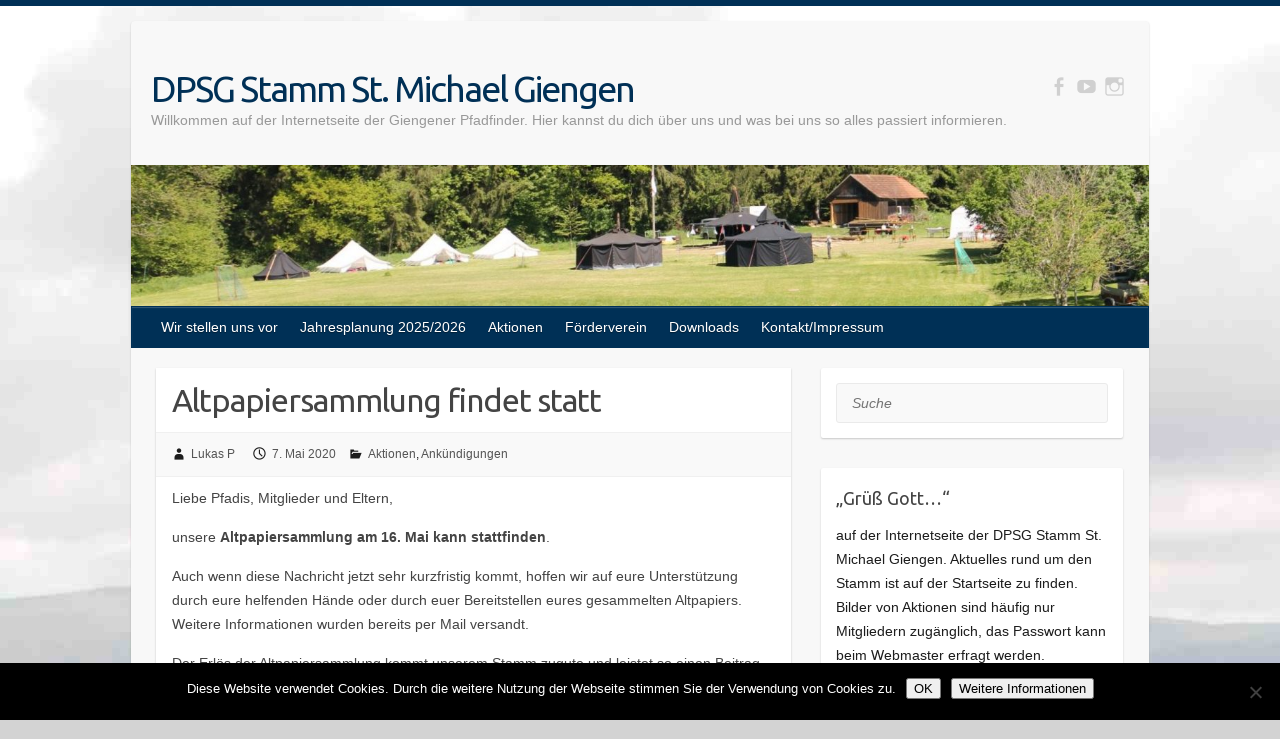

--- FILE ---
content_type: text/css
request_url: https://dpsg-giengen.de/wp-content/plugins/olympus-shortcodes/css/style.css?ver=6.9
body_size: 24971
content:
/* Global Styles
================================================== */
.olympus-clear-floats {
	clear: both;
}
.olympus-clearfix:after {
	content: '.';
	display: block;
	clear: both;
	visibility: hidden;
	line-height: 0;
	height: 0;
}
.olympus-fadein {
	opacity: 0;
}
/* Spacing
================================================== */
.olympus-spacing {
	display: block;
	height: auto;
	margin: 0 !important;
	padding: 0 !important;
	background: none !important;
	border: none !important;
	outline: none !important;
}
/* Divider
================================================== */
.olympus-divider {
	display: block;
	width: 100%;
	height: 0;
	margin: 0;
	background: none !important;
}
.olympus-divider.solid {
	border-top: 1px solid #E0E0E0;
}
.olympus-divider.dashed {
	border-top: 2px dashed #E0E0E0;
}
.olympus-divider.dotted {
	border-top: 3px dotted #E0E0E0;
}
.olympus-divider.double {
	height: 5px;
	border-top: 1px solid #E0E0E0;
	border-bottom: 1px solid #E0E0E0;
}

/* Social
================================================== */
.olympus-social-icon {
	display: inline-block;
	margin-right: 5px;
	margin-bottom: 5px;
}
.olympus-social-icon img {
	display: inline;
	border: none;
	outline: none;
	padding: 0;
	margin: 0;
	box-shadow: none !important;
}
.olympus-social-icon img:hover {
	opacity: 0.8;
}
/* Columns
================================================== */
.olympus-one-half {
	width: 48%;
}
.olympus-one-third {
	width: 30.66%;
}
.olympus-two-third {
	width: 65.33%;
}
.olympus-one-fourth {
	width: 22%;
}
.olympus-three-fourth {
	width: 74%;
}
.olympus-one-fifth {
	width: 16.8%;
}
.olympus-two-fifth {
	width: 37.6%;
}
.olympus-three-fifth {
	width: 58.4%;
}
.olympus-four-fifth {
	width: 67.2%;
}
.olympus-one-sixth {
	width: 13.33%;
}
.olympus-five-sixth {
	width: 82.67%;
}
.olympus-one-half, .olympus-one-third, .olympus-two-third, .olympus-three-fourth, .olympus-one-fourth, .olympus-one-fifth, .olympus-two-fifth, .olympus-three-fifth, .olympus-four-fifth, .olympus-one-sixth, .olympus-five-sixth {
	position: relative;
	margin-right: 4%;
	margin-bottom: 2em;
	float: left;
	-webkit-box-sizing: border-box;
	   -moz-box-sizing: border-box;
	        box-sizing: border-box;
}
.olympus-column-last {
	margin-right: 0!important;
	clear: right;
}
.olympus-column-last:after {
	content: '.';
	display: block;
	clear: both;
	visibility: hidden;
	line-height: 0;
	height: 0;
}

/* Buttons
================================================== */
.olympus-button {
	font-family: 'Helvetica Neue', Helvetica, Arial, sans-serif;
	margin: 5px 5px 5px 0;
	cursor: pointer;
	display: inline-block;
	white-space: nowrap;
	nowhitespace: afterproperty;
	text-align: center;
	outline: none;
	border-radius: 3px;
	background: #aaa;
	text-decoration: none !important;
	border: 0 !important;
}
.olympus-button span.olympus-button-inner {
	display: block;
	color: #fff;
	font-weight: 600;
	padding: 1.1em 1.4em;
	line-height: 1em;
	text-decoration: none;
	text-align: center;
	white-space: nowrap;
	border-radius: 3px;
}
.olympus-button:active {
	text-decoration: none;
	background: #7e7e7e;
	background:    -moz-linear-gradient(top,  #7e7e7e 0%, #aaa 100%);
	background: -webkit-gradient(linear, left top, left bottom, color-stop(0%,#7e7e7e), color-stop(100%,#aaa));
	background: -webkit-linear-gradient(top,  #7e7e7e 0%,#aaa 100%);
	background:      -o-linear-gradient(top,  #7e7e7e 0%,#aaa 100%);
	background:     -ms-linear-gradient(top,  #7e7e7e 0%,#aaa 100%);
	background:         linear-gradient(to bottom,  #7e7e7e 0%,#aaa 100%); filter: progid:DXImageTransform.Microsoft.gradient( startColorstr='#7e7e7e', endColorstr='#aaaaaa',GradientType=0 );
}
.olympus-button:hover {
	text-decoration: none;
	        opacity: 0.9;
	   -moz-opacity: 0.9;
	-webkit-opacity: 0.9;
}
.olympus-button.black {
	background: #505050;
}
.olympus-button.black:active {
	background: #101010;
	background:    -moz-linear-gradient(top,  #101010 0%, #505050 100%);
	background: -webkit-gradient(linear, left top, left bottom, color-stop(0%,#101010), color-stop(100%,#505050));
	background: -webkit-linear-gradient(top,  #101010 0%,#505050 100%);
	background:      -o-linear-gradient(top,  #101010 0%,#505050 100%);
	background:     -ms-linear-gradient(top,  #101010 0%,#505050 100%);
	background:         linear-gradient(to bottom,  #101010 0%,#505050 100%); filter: progid:DXImageTransform.Microsoft.gradient( startColorstr='#101010', endColorstr='#505050',GradientType=0 );
}

.olympus-button.red {
	background: #d01d10;
}

.olympus-button.red:active {
	background: #d01d10;
	background:    -moz-linear-gradient(top,  #d01d10 0%, #f36d64 100%);
	background: -webkit-gradient(linear, left top, left bottom, color-stop(0%,#d01d10), color-stop(100%,#f36d64));
	background: -webkit-linear-gradient(top,  #d01d10 0%,#f36d64 100%);
	background:      -o-linear-gradient(top,  #d01d10 0%,#f36d64 100%);
	background:     -ms-linear-gradient(top,  #d01d10 0%,#f36d64 100%);
	background:         linear-gradient(to bottom,  #d01d10 0%,#f36d64 100%); filter: progid:DXImageTransform.Microsoft.gradient( startColorstr='#d01d10', endColorstr='#f36d64',GradientType=0 );
}
.olympus-button.orange {
	background: #fa9e19;
}

.olympus-button.orange:active {
	background: #fb6909;
	background:    -moz-linear-gradient(top,  #fb6909 0%, #fa9e19 100%);
	background: -webkit-gradient(linear, left top, left bottom, color-stop(0%,#fb6909), color-stop(100%,#fa9e19));
	background: -webkit-linear-gradient(top,  #fb6909 0%,#fa9e19 100%);
	background:      -o-linear-gradient(top,  #fb6909 0%,#fa9e19 100%);
	background:     -ms-linear-gradient(top,  #fb6909 0%,#fa9e19 100%);
	background:         linear-gradient(to bottom,  #fb6909 0%,#fa9e19 100%); filter: progid:DXImageTransform.Microsoft.gradient( startColorstr='#fb6909', endColorstr='#fa9e19',GradientType=0 );
}
.olympus-button.blue {
	background: #1571f0;
}
border-top: 1px solid #84c6fd;
}
.olympus-button.blue:active {
	background: #1571f0;
	background:    -moz-linear-gradient(top,  #1571f0 0%, #41a7fc 100%);
	background: -webkit-gradient(linear, left top, left bottom, color-stop(0%,#1571f0), color-stop(100%,#41a7fc));
	background: -webkit-linear-gradient(top,  #1571f0 0%,#41a7fc 100%);
	background:      -o-linear-gradient(top,  #1571f0 0%,#41a7fc 100%);
	background:     -ms-linear-gradient(top,  #1571f0 0%,#41a7fc 100%);
	background:         linear-gradient(to bottom,  #1571f0 0%,#41a7fc 100%); filter: progid:DXImageTransform.Microsoft.gradient( startColorstr='#1571f0', endColorstr='#41a7fc',GradientType=0 );
}
.olympus-button.rosy {
	background: #f295a2;
}
.olympus-button.rosy:active {
	background: #e84a5f;
	background:    -moz-linear-gradient(top,  #e84a5f 0%, #ee7787 100%);
	background: -webkit-gradient(linear, left top, left bottom, color-stop(0%,#e84a5f), color-stop(100%,#ee7787));
	background: -webkit-linear-gradient(top,  #e84a5f 0%,#ee7787 100%);
	background:      -o-linear-gradient(top,  #e84a5f 0%,#ee7787 100%);
	background:     -ms-linear-gradient(top,  #e84a5f 0%,#ee7787 100%);
	background:         linear-gradient(to bottom,  #e84a5f 0%,#ee7787 100%); filter: progid:DXImageTransform.Microsoft.gradient( startColorstr='#e84a5f', endColorstr='#ee7787',GradientType=0 );
}

.olympus-button.pink {
	background: #e3618d;

}
.olympus-button.pink:active {
	background: #cb245c;
	background:    -moz-linear-gradient(top,  #cb245c 0%, #e3618d 100%);
	background: -webkit-gradient(linear, left top, left bottom, color-stop(0%,#cb245c), color-stop(100%,#e3618d));
	background: -webkit-linear-gradient(top,  #cb245c 0%,#e3618d 100%);
	background:      -o-linear-gradient(top,  #cb245c 0%,#e3618d 100%);
	background:     -ms-linear-gradient(top,  #cb245c 0%,#e3618d 100%);
	background:         linear-gradient(to bottom,  #cb245c 0%,#e3618d 100%); filter: progid:DXImageTransform.Microsoft.gradient( startColorstr='#cb245c', endColorstr='#e3618d',GradientType=0 );
}

.olympus-button.green {
	background: #10D03D;
}

.olympus-button.green:active {
	background: #5fb139;
	background:    -moz-linear-gradient(top,  #5fb139 0%, #88dd48 100%);
	background: -webkit-gradient(linear, left top, left bottom, color-stop(0%,#5fb139), color-stop(100%,#88dd48));
	background: -webkit-linear-gradient(top,  #5fb139 0%,#88dd48 100%);
	background:      -o-linear-gradient(top,  #5fb139 0%,#88dd48 100%);
	background:     -ms-linear-gradient(top,  #5fb139 0%,#88dd48 100%);
	background:         linear-gradient(to bottom,  #5fb139 0%,#88dd48 100%); filter: progid:DXImageTransform.Microsoft.gradient( startColorstr='#5fb139', endColorstr='#88dd48',GradientType=0 );
}
.olympus-button.brown {
	background: #876565;
}
.olympus-button.brown:active {
	background: #604848;
	background:    -moz-linear-gradient(top,  #604848 0%, #876565 100%);
	background: -webkit-gradient(linear, left top, left bottom, color-stop(0%,#604848), color-stop(100%,#876565));
	background: -webkit-linear-gradient(top,  #604848 0%,#876565 100%);
	background:      -o-linear-gradient(top,  #604848 0%,#876565 100%);
	background:     -ms-linear-gradient(top,  #604848 0%,#876565 100%);
	background:         linear-gradient(to bottom,  #604848 0%,#876565 100%); filter: progid:DXImageTransform.Microsoft.gradient( startColorstr='#604848', endColorstr='#876565',GradientType=0 );
}

.olympus-button.purple {
	background: #524656;

}
.olympus-button.purple:active {
	background: #372f3a;
	background:    -moz-linear-gradient(top,  #372f3a 0%, #635569 100%);
	background: -webkit-gradient(linear, left top, left bottom, color-stop(0%,#372f3a), color-stop(100%,#635569));
	background: -webkit-linear-gradient(top,  #372f3a 0%,#635569 100%);
	background:      -o-linear-gradient(top,  #372f3a 0%,#635569 100%);
	background:     -ms-linear-gradient(top,  #372f3a 0%,#635569 100%);
	background:         linear-gradient(to bottom,  #372f3a 0%,#635569 100%); filter: progid:DXImageTransform.Microsoft.gradient( startColorstr='#372f3a', endColorstr='#635569',GradientType=0 );
}

.olympus-button.gold {
	background: #ffc750;

}
.olympus-button.gold:active {
	background: #faaa00;
	background:    -moz-linear-gradient(top,  #faaa00 0%, #ffc750 100%);
	background: -webkit-gradient(linear, left top, left bottom, color-stop(0%,#faaa00), color-stop(100%,#ffc750));
	background: -webkit-linear-gradient(top,  #faaa00 0%,#ffc750 100%);
	background:      -o-linear-gradient(top,  #faaa00 0%,#ffc750 100%);
	background:     -ms-linear-gradient(top,  #faaa00 0%,#ffc750 100%);
	background:         linear-gradient(to bottom,  #faaa00 0%,#ffc750 100%); filter: progid:DXImageTransform.Microsoft.gradient( startColorstr='#faaa00', endColorstr='#ffc750',GradientType=0 );
}
.olympus-button.teal {
	background: #3c9091;
}
.olympus-button.teal:active {
	background: #286061;
	background:    -moz-linear-gradient(top,  #286061 0%, #3c9091 100%);
	background: -webkit-gradient(linear, left top, left bottom, color-stop(0%,#286061), color-stop(100%,#3c9091));
	background: -webkit-linear-gradient(top,  #286061 0%,#3c9091 100%);
	background:      -o-linear-gradient(top,  #286061 0%,#3c9091 100%);
	background:     -ms-linear-gradient(top,  #286061 0%,#3c9091 100%);
	background:         linear-gradient(to bottom,  #286061 0%,#3c9091 100%); filter: progid:DXImageTransform.Microsoft.gradient( startColorstr='#286061', endColorstr='#3c9091',GradientType=0 );
}

.olympus-button.navy {
	background: #2c76cf;

}
.olympus-button.navy:active {
	background: #1d4e89;
	background:    -moz-linear-gradient(top,  #1d4e89 0%, #2c76cf 100%);
	background: -webkit-gradient(linear, left top, left bottom, color-stop(0%,#1d4e89), color-stop(100%,#2c76cf));
	background: -webkit-linear-gradient(top,  #1d4e89 0%,#2c76cf 100%);
	background:      -o-linear-gradient(top,  #1d4e89 0%,#2c76cf 100%);
	background:     -ms-linear-gradient(top,  #1d4e89 0%,#2c76cf 100%);
	background:         linear-gradient(to bottom,  #1d4e89 0%,#2c76cf 100%); filter: progid:DXImageTransform.Microsoft.gradient( startColorstr='#1d4e89', endColorstr='#2c76cf',GradientType=0 );
}

.olympus-button {
	font-size: 13px;
}
.olympus-button.large {
	font-size: 16px;
}
.olympus-button.giant {
	font-size: 18px;
}
.olympus-button.left {
	float: left;
}
.olympus-button.right {
	float: right;
	margin-right: 0;
	margin-left: 5px;
}
.olympus-button.aligncenter {
	display: block;
	margin: 0 auto;
}
.olympus-button-icon-left {
	margin-right: 7px;
}
.olympus-button-icon-right {
	margin-left: 7px;
}
/* Highlights
================================================== */
.olympus-highlight-yellow, .olympus-highlight-yellow a {
	background-color: #fff7a8;
	color: #695d43;
}
.olympus-highlight-blue, .olympus-highlight-blue a {
	color: #5091b2;
	background: #e9f7fe;
}
.olympus-highlight-green, .olympus-highlight-green a {
	color: #5f9025;
	background: #ebf6e0;
}
.olympus-highlight-red, .olympus-highlight-red a {
	color: #de5959;
	background: #ffe9e9;
}
.olympus-highlight-gray, .olympus-highlight-gray a {
	color: #666;
	background: #f9f9f9;
}
/* Boxes
================================================== */
/*main*/
.olympus-box {
	display: block;
	padding: 15px;
	margin: 10px 0;
	font-size: 1em;
	border-radius: 2px;
	-webkit-box-sizing: border-box;
	   -moz-box-sizing: border-box;
	        box-sizing: border-box;
}
.olympus-box p:last-child {
	margin: 0;
}
/*aligns*/
.olympus-box.center {
	margin-left: auto;
	margin-right: auto;
}
.olympus-box.left {
	float: left;
}
.olympus-box.right {
	float: right;
}
/*colors*/
.olympus-box.gray {
	color: #666;
	background: #f9f9f9;
	border: 1px solid #ddd;
}
.olympus-box.red {
	color: #de5959;
	background: #ffe9e9;
	border: 1px solid #fbc4c4;
}
.olympus-box.green {
	color: #5f9025;
	background: #ebf6e0;
	border: 1px solid #b3dc82;
}
.olympus-box.blue {
	color: #5091b2;
	background: #e9f7fe;
	border: 1px solid #b6d7e8;
}
.olympus-box.yellow {
	color: #C19E33;
	background: #fffdf3;
	border: 1px solid #f2dfa4;
}
.olympus-box.black {
	color: #fff;
	background: 1000;
}
.olympus-box.black a {
	color: #fff;
	text-decoration: underline;
}
/* Toggle
================================================== */
.olympus-toggle .olympus-toggle-trigger {
	display: block;
	color: #555;
	display: block;
	padding: 15px 15px 15px 37px;
	border: 1px solid #ddd;
	background: #f9f9f9 url('../images/plus.png') no-repeat 15px center;
	outline: 0;
	text-transform: none;
	letter-spacing: normal;
	font-weight: normal;
	font-size: 1em;
	line-height: 1.5em;
	margin: 0;
	margin-top: 10px;
	cursor: pointer;
}
.olympus-toggle .olympus-toggle-trigger:hover {
	background-color: #eee;
	text-decoration: none;
}
.olympus-toggle .olympus-toggle-trigger.active, .olympus-toggle .olympus-toggle-trigger.active:hover {
	color: 1000;
	background-color: #eee;
	background-image: url('../images/minus.png');
	text-decoration: none;
}
.olympus-toggle .olympus-toggle-container {
	display: none;
	overflow: hidden;
	padding: 15px;
	border: 1px solid #ddd;
	border-top: 0;
}
/* Accordion
================================================== */
.olympus-accordion h3.olympus-accordion-trigger {
	display: block;
	color: #555;
	display: block;
	padding: 15px 15px 15px 37px;
	border: 1px solid #ddd;
	background: #f9f9f9 url('../images/plus.png') no-repeat 15px center;
	outline: 0;
	text-transform: none;
	letter-spacing: normal;
	font-weight: normal;
	font-size: 1em;
	line-height: 1.5em;
	margin: 10px 0 0 !important;
	cursor: pointer;
}
.olympus-accordion h3.olympus-accordion-trigger a {
	color: #555;
	text-decoration: none !important;
	border-bottom: 0
}
.olympus-accordion .ui-state-focus {
	outline: none;
}
.olympus-accordion .olympus-accordion-trigger:hover {
	background-color: #eee;
	text-decoration: none;
}
.olympus-accordion .olympus-accordion-trigger.ui-state-active {
	background-color: #eee;
	background-image: url('../images/minus.png');
	text-decoration: none;
}
.olympus-accordion .olympus-accordion-trigger.ui-state-active a {
	color: 1000;
}
.olympus-accordion .ui-accordion-content {
	background-color: #fff;
	padding: 15px;
	border: 1px solid #ddd;
	border-top: 0;
}
.olympus-accordion .ui-accordion-content p:last-child {
	margin: 0;
}
.olympus-accordion .ui-icon {
	margin-right: 7px;
}
/* Tabs
================================================== */
.olympus-tabs ul.ui-tabs-nav {
	display: block;
	margin: 0;
	padding: 0;
	border-bottom: solid 1px #ddd;
	margin-left: 1px;
}
.olympus-tabs ul.ui-tabs-nav li {
	display: block;
	width: auto;
	height: 40px;
	padding: 0 !important;
	float: left !important;
	margin: 0 !important;
	outline: none;
}
.olympus-tabs ul.ui-tabs-nav li a {
	display: block;
	text-decoration: none;
	width: auto;
	height: 39px;
	padding: 0 20px;
	line-height: 40px;
	border: solid 1px #ddd;
	border-width: 1px 1px 0 0;
	margin: 0;
	background-color: #f5f5f5;
	font-size: 1em;
	color: #444;
	outline: none;
}
.olympus-tabs ul.ui-tabs-nav li a:hover {
	color: #333;
	background: #eee;
}
.olympus-tabs ul.ui-tabs-nav .ui-state-active a {
	background: #fff;
	height: 42px;
	position: relative;
	border-left-width: 1px;
	margin: 0 0 0 -1px;
	color: #111 !important;
	-moz-border-radius-topleft: 2px;
	-webkit-border-top-left-radius: 2px;
	        border-top-left-radius: 2px;
	-moz-border-radius-topright: 2px;
	-webkit-border-top-right-radius: 2px;
	        border-top-right-radius: 2px;
}
.olympus-tabs ul.ui-tabs-nav .ui-state-active a:hover {
	background: #fff;
}
.olympus-tabs ul.ui-tabs-nav li:first-child .ui-state-active a {
	margin-left: 0;
}
.olympus-tabs ul.ui-tabs-nav li:first-child a {
	border-width: 1px 1px 0 1px;
}
.olympus-tabs .tab-content {
	background: #fff;
	padding: 20px;
	border-left: solid 1px #ddd;
	border-right: solid 1px #ddd;
	border-bottom: solid 1px #ddd;
}
.olympus-tabs ul.tabs:before, ul.tabs:after {
	content: '\0020';
	display: block;
	overflow: hidden;
	visibility: hidden;
	width: 0;
	height: 0;
}
.olympus-tabs ul.tabs:after {
	clear: both;
}
.olympus-tabs ul.tabs {
	zoom: 1;
}
.olympus-tabs .ui-tabs-hide {
	display: none;
}
.olympus-tabs:before, ul.olympus-tabs:after {
	content: '\0020';
	display: block;
	overflow: hidden;
	visibility: hidden;
	width: 0;
	height: 0;
}
.olympus-tabs:after {
	clear: both;
}
.olympus-tabs {
	zoom: 1;
}
.olympus-tabs .ui-tabs-hide {
	display: none;
}
/* Heading - v1.1
================================================== */
.olympus-heading {
	padding-bottom: 20px;
	border-bottom: 1px solid #ddd;
	font-size: 16px;
}
.olympus-heading span {
	background: #fff;
}
.olympus-heading-dotted-line {
	background: url('../images/dotted.png') center center repeat-x;
	height: 40px !important;
	line-height: 40px !important;
	padding: 0 !important;
	border-bottom: none;
}
.olympus-heading-dashed-line {
	background: url('../images/dashed.png') center center repeat-x;
	height: 40px !important;
	line-height: 40px !important;
	padding: 0 !important;
	border-bottom: none;
}
.olympus-heading-double-line {
	background: url('../images/double-line.png') center center repeat-x;
	height: 40px !important;
	line-height: 40px !important;
	padding: 0 !important;
	border-bottom: none;
}
.olympus-heading.text-align-center {
	text-align: center;
}
.olympus-heading.text-align-center span {
	padding-right: 15px;
	padding-left: 15px;
}
.olympus-heading.text-align-left {
	text-align: left;
}
.olympus-heading.text-align-left span {
	padding-right: 15px;
}
.olympus-heading.text-align-right {
	text-align: right;
}
.olympus-heading.text-align-right span {
	padding-left: 15px;
}
.olympus-heading-icon-left {
	margin-right: 10px;
}
.olympus-heading-icon-right {
	margin-left: 10px;
}
/* Googlemap - v1.1
================================================== */
.googlemap {
	position: relative;
	max-width: inherit;
}
.googlemap .map_canvas {
	width: 100%;
	height: 100%;
}
.googlemap .map_canvas h3 {
	margin: 0 0 10px;
	font-size: 14px;
}
.map_canvas img {
	max-width: none !important;
}
/* Divider - v1.1
================================================== */
.olympus-divider {
	display: block;
	width: 100%;
	height: 0;
	margin: 0;
	background: none;
}
.olympus-divider.solid {
	border-top: 1px solid #eee;
}
.olympus-divider.dashed {
	border-top: 2px dashed #eee;
}
.olympus-divider.dotted {
	border-top: 3px dotted #eee;
}
.olympus-divider.double {
	height: 5px;
	border-top: 1px solid #eee;
	border-bottom: 1px solid #eee;
}
/* Call to Action - 1.4
================================================== */
.olympus-cta {
	font-family: 'Helvetica Neue', Helvetica, Arial, sans-serif;
	padding: 20px;
	background: #eee;
	position: relative;
	border-radius: 3px;
}
.olympus-cta-caption {
	font-size: 1em;
	font-weight: 700;
	color: #555;
	line-height: 50px;
	vertical-align: middle;
}
.olympus-cta-button {
	float: right;
	margin-left: 20px;
	margin-bottom: 0;
}
.olympus-cta-button .button {
	height: 40px;
	line-height: 40px;
}
/* Provide some responsive support for the Shortcodes
================================================== */
@media only screen and (max-width: 520px) {
	.olympus-one-half, .olympus-one-third, .olympus-two-third, .olympus-three-fourth, .olympus-one-fourth, .olympus-one-fifth, .olympus-two-fifth, .olympus-three-fifth, .olympus-four-fifth, .olympus-one-sixth, .olympus-five-sixth {
		width: 100%;
		float: none;
		margin-right: 0;
		margin-bottom: 20px;
	}
	.olympus-pricing-table > div {
		margin-bottom: 25px;
	}
	.olympus-box, .olympus-box.left, .olympus-box.right {
		float: none;
		width: 100% !important;
	}
	.olympus-tabs ul.ui-tabs-nav {
		margin-left: 0;
	}
	.olympus-tabs ul.ui-tabs-nav li {
		width: 100%;
	}
	.olympus-tabs ul.ui-tabs-nav li a {
		border-left-width: 1px;
	}
	.olympus-tabs ul.ui-tabs-nav .ui-state-active a, .olympus-tabs ul.ui-tabs-nav .ui-state-active a:hover {
		height: 39px;
		padding-top: 0;
		margin-left: 0;
		top: auto;
		background-color: #eee;
		color: 1000;
		font-weight: bold;
	}
	.olympus-callout-caption {
		text-align: center;
	}
	.olympus-callout-button {
		float: none;
		margin-bottom: 20px;
		display: block;
		text-align: center;
	}
	.olympus-callout-button .olympus-button {
		display: inline-block;
	}
}

/* Social Profile Widget Styles
================================================== */

.olympus-social-icon {
	border: 0 !important;
	float: left
}

@font-face {
	font-family: 'si';
	src: url('fonts/socicon.eot');
	src: url('fonts/socicon.eot?#iefix') format('embedded-opentype'),
		 url('fonts/socicon.woff') format('woff'),
		 url('fonts/socicon.ttf') format('truetype'),
		 url('fonts/socicon.svg#icomoonregular') format('svg');
	font-weight: normal;
	font-style: normal;

}

@media screen and (-webkit-min-device-pixel-ratio:0) {
	@font-face {
		font-family:si;
		src: url(fonts/socicon.svg) format(svg);
	}
}

.olympus-social-icon {
	font-family:si!important;
	font-style:normal;
	font-weight:400;
	-webkit-font-smoothing:antialiased;
	-moz-osx-font-smoothing:grayscale;
	-webkit-box-sizing:border-box;
	-moz-box-sizing:border-box;
	-ms-box-sizing:border-box;
	-o-box-sizing:border-box;
	box-sizing:border-box;
	overflow:hidden;
	text-decoration:none;
	text-align:center;
	display:block;
	position: relative;
	z-index: 1;
	width: 32px;
	height: 32px;
	line-height: 32px;
	font-size: 17px;
	-webkit-border-radius: 3px;
	-moz-border-radius: 3px;
	border-radius: 3px;
	margin-right: 10px;
	color: #ffffff;
	background-color: none;
}

.olympus-social-icon:hover {
	color: #ffffff;
}

.olympus_icon-last{
	margin:0 !important;
}

.olympus_twitter_url {
	background-color: #4da7de;
}
.olympus_twitter_url:before {
	content:'a';
}
.olympus_facebook_url {
	background-color: #3e5b98;
}
.olympus_facebook_url:before {
	content:'b';
}
.olympus_google_url {
	background-color: #d93e2d;
}
.olympus_google_url:before {
	content:'c';
}
.olympus_pinterest_url {
	background-color: #c92619;
}
.olympus_pinterest_url:before {
	content:'d';
}
.olympus_linkedin_url {
	background-color: #3371b7;
}
.olympus_linkedin_url:before {
	content:'j';
}
.olympus_rss_url {
	background-color: #f26109;
}
.olympus_rss_url:before {
	content:',';
}
.olympus_youtube_url {
	background-color: #e02a20;
}
.olympus_youtube_url:before {
	content:'r';
}
.olympus_instagram_url {
	background-color: #9c7c6e;
}
.olympus_instagram_url:before {
	content:'x';
}
.olympus_email_url {
	background-color: #578AD6;
}
.olympus_email_url:before {
	content:'@';
}

/* Flexslider
================================================== */

.olympus-slider-container .flex-direction-nav a {
	opacity: 0.7
}

.olympus-slider-container .flex-direction-nav .flex-prev {
	left: 20px;
	border: 0;
	background-color: #232323;
	border-radius: 3px;
}

.olympus-slider-container .flex-direction-nav .flex-next {
	right: 20px;
	border: 0;
	background-color: #232323;
	border-radius: 3px;
}

.olympus-slider-container .flex-direction-nav a:before {
	font-size: 15px;
	padding: 9px 15px 0 ;
	color: #CFCFCF;
}

.olympus-slider-container:hover .flex-direction-nav .flex-prev {
	opacity: 0.7;
	left: 20px !important;
}

.olympus-slider-container:hover .flex-direction-nav .flex-next {
	opacity: 0.7;
	right: 20px !important;
}

/* Font Awesome Demo
================================================== */

.font-awesome-demo .fa {
	height: 40px;
	width: 40px;
}